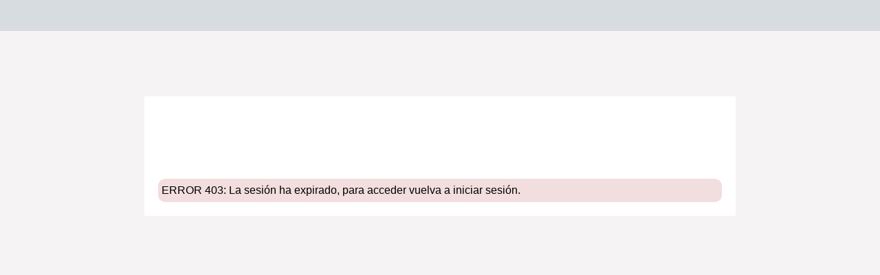

--- FILE ---
content_type: text/html;charset=UTF-8
request_url: https://sede.dipucadiz.es/edictos/edicto/buscar-edictos-pub.action;jsessionid=34696724D788BC0E7958E3288E728B26
body_size: 4306
content:
<!DOCTYPE html>










	<html>


	<head>
	
		<title>Tablón Electrónico de Anuncios y Edictos</title>
		<link rel="stylesheet" href="/edictos/struts/css_xhtml/styles.css" type="text/css" />
<script src="/edictos/struts/utils.js" type="text/javascript"></script>
			
		<meta http-equiv="content-type" content="text/html; charset=UTF-8" />
		<meta http-equiv="X-UA-Compatible" content="IE=EDGE" />
		
		<link rel="SHORTCUT ICON" href="http://www.dipucadiz.es/favicon.ico"/>
				
		<link rel="stylesheet" type="text/css" href="/edictos/webjars/jquery-ui/1.12.1/jquery-ui.min.css"/>
		<link rel="stylesheet" type="text/css" href="/edictos/webjars/font-awesome/5.13.0/css/all.min.css"/>
		<link rel="stylesheet" type="text/css" href="/edictos/webjars/datatables/1.10.19/css/jquery.dataTables.min.css"/>
		<link rel="stylesheet" type="text/css" href="/edictos/webjars/chartjs/2.9.3/Chart.min.css"/>
		<link rel="stylesheet" type="text/css" href="/edictos/css/typeahead.css"/>
		<link rel="stylesheet" type="text/css" href="/edictos/css/jquery.typeahead.css"/>
		<link rel="stylesheet" type="text/css" href="/edictos/css/styles.css?version=1.4.0"/>
		
		<script type="text/javascript" src="/edictos/webjars/jquery/3.5.0/jquery.min.js"></script>
		<script type="text/javascript" src="/edictos/webjars/jquery-ui/1.12.1/jquery-ui.min.js"></script>		
		<script type="text/javascript" src="/edictos/webjars/datatables/1.10.19/js/jquery.dataTables.min.js"></script>
		<script type="text/javascript" src="/edictos/webjars/datatables.net-buttons/1.6.1/js/dataTables.buttons.min.js"></script>
		<script type="text/javascript" src="/edictos/webjars/datatables.net-buttons/1.6.1/js/buttons.print.min.js"></script>
		<script type="text/javascript" src="/edictos/webjars/datatables.net-buttons/1.6.1/js/buttons.colVis.min.js"></script>
		<script type="text/javascript" src="/edictos/webjars/datatables.net-buttons/1.6.1/js/buttons.html5.min.js"></script>
		<script type="text/javascript" src="/edictos/webjars/datatables.net-buttons/1.6.1/js/buttons.flash.min.js"></script>
		<script type="text/javascript" src="/edictos/webjars/pdfmake/0.1.36/build/pdfmake.min.js"></script>
		<script type="text/javascript" src="/edictos/webjars/pdfmake/0.1.36/build/vfs_fonts.js"></script>
		<script type="text/javascript" src="/edictos/webjars/jszip/3.1.0/jszip.min.js"></script>
		<script type="text/javascript" src="/edictos/webjars/momentjs/2.24.0/min/moment.min.js"></script>
		<script type="text/javascript" src="/edictos/webjars/chartjs/2.9.3/Chart.min.js"></script>
		<script type="text/javascript" src="/edictos/js/datetime-moment.js"></script>
		<script type="text/javascript" src="/edictos/js/ddaccordion.js"></script>
		<script type="text/javascript" src="/edictos/js/jquery.typeahead.js"></script>
		<script type="text/javascript" src="/edictos/js/base.js?version=1.4.0"></script>
		
	</head>

	
		<body>
			<div id="barra_superior" class="clearfix">
				











<input type="hidden" name="usuarioAutenticado.isPubl()" value="" id="publico"/>




	<div id="barra_gobierno_abierto">
		
	</div>





			</div>	
			<div id="global" class="clearfix">
				<div id="cuerpo" class="clearfix">
					







<form id="principal" name="principal" action="/edictos/edicto/buscar-edictos-pub.action;jsessionid=34887CBAD3F7D260720977EFC1033361" method="post">
  	

	<div id="bloqError">
		<label id="errorLabel">ERROR 403: La sesión ha expirado, para acceder vuelva a iniciar sesión.</label>
	</div> 
</form>



				</div>							 
			</div>
			
			
			<div id="dialog-spinner" class="popup">
				<div class="botonera">				
					<i class="fas fa-circle-notch fa-spin fa-4x fa-fw colorDefault"></i>				
					<span class="sr-only">Espere un momento por favor...</span>				
					<p class="colorDefault">Espere un momento por favor...</p>
				</div>
			</div>
			<div id="dialog-confirmar" class="popup">
				<table><tbody><tr>
					<td class="imgQuestion"></td>
					<td id="msg-confirmar"></td>
				</tr></tbody></table>	
			</div>		
			<div id="dialog-historico" class="popup"></div>	
			<div id="dialog-constante" class="popup"></div>
			<div id="dialog-portafirma" class="popup"></div>	
		</body>
	
	
</html>


--- FILE ---
content_type: text/css;charset=UTF-8
request_url: https://sede.dipucadiz.es/edictos/css/styles.css?version=1.4.0
body_size: 38554
content:
/******* PARCHE CLEARFIX *******/
.clearfix:after {
	clear: both;
	content: " ";
	display: block;
	font-size: 0;
	height: 0;
	visibility: hidden;
}

.clearfix {
	display: inline-block;
}

* html .clearfix {
	height: 1%;
}

.clearfix {
	display: block;
}

img {
	border: 0px !important;
}

object {
    border-width: 2px;
    border-color: black;	
    border-bottom-style: ridge;
    border-right-style: ridge;
}

/****** FIN PARCHE CLEARFIX ******/

/***** MENSAJES INFORMATIVOS Y DE ERROR *****/

.errorInicio{
	color: #932c26 !important;
	font-size: 14px !important;
	background: none !important;
	padding: 0 !important;	
}

.errorMessage {
	color: red;	
	font-size: 13px;
	font-weight: normal;
	background: #f2dede;	
	border-radius: 5px;
  	-moz-border-radius: 5px; 
 	-webkit-border-radius: 5px; 
 	-khtml-border-radius: 5px;
}

.errorMessage em {
	font-size: 13px;
	font-weight: bold;
}

.errorLabel { 
	color: red;	
	width: 224px;
	float: left;	
}

.wwerr {
	display: none;
}

.actionMessage {
	background: #e4f3dc;
	color: green;
	font-weight: normal;
	font-weight: bold;
	font-size: 13px;
	border-radius: 5px;
  	-moz-border-radius: 5px; 
 	-webkit-border-radius: 5px; 
 	-khtml-border-radius: 5px;
}

#bloqError{	
	margin-top: 100px;
	background: #f2dede;
  	border-radius: 10px;
  	padding: 5px;
}


/********************************/


/******* ESTILOS LOGIN **********/

#cuerpo #acceso {	
	margin-top: 150px;
	margin-bottom:10px;	
	text-align: center;
	color: #5c8c8c;
	font-weight:bold;
	font-size:20pt;
}

#cajetin {
	background-color: white /* url(../images/cajetin.png) no-repeat center */;
	margin:auto;
	width:375px;
	height:225px;
}

#cajetin_cabecera {
	/*background: url(../images/nuevos/logo_tablon_login.png) no-repeat center ;*/
	background: url(../images/nuevos/logo_login_gestion.png) no-repeat center ;
	background-color: #d9d9d9;
	margin:auto;
	width:375px;
	height:87px;
}

.loginMain {
	/*padding-top: 90px;*/
	padding-top: 10%;
	text-align: center;
}

.loginMain p {
	font-size: small;
	color: #5A5A5A !important;
}

.loginMain img {
	vertical-align: middle;
	padding-bottom: 4px;
}

#loginClave {
	width: 83%;
}

#loginClave ul.errorMessage {
    margin-top: 30px;
    margin-bottom: 30px;
    margin-left: 60px;
    padding-left: 0px;
    padding-top: 10px;
    padding-bottom: 10px;
    font-size: 14px;
    color: #932c26;
    font-weight: bold;
    background: none;
}

#loginClave ul.errorMessage li {
	padding-left: 0px;
	list-style: none; 
}

.selectEntid{
	padding-top:10px; 
	text-align:center;
	width:100%;
}

.selectEntid select {
	width: 250px;
	margin-bottom:2px;
	border-style: none;
	/*border-bottom: 2px solid #8f261f !important;*/
	/* height: 34px; 
	background: url(../images/nuevos/select_entidad.png) no-repeat right #FFF;*/
}

.selectEntid #aceptar{
	width:90px;
	height:25px;
	font-size: 10pt;
	background-color: #8f261f;
	color: white;
	border-style: solid;
	cursor:pointer;
}

.selectEntid p {
	margin-bottom: 0px;
	font-size: 10pt;
} 

.small{
	text-align: right;
	display:none;
	color: #5c8c8c;
	padding-top: 5px; 
	padding-right: 100px;
	font-size: 7pt;
}

.small_inicio{
	text-align: center;
	color: #5c8c8c;
	font-size: 10pt;
	margin: 0;
}

/***********************************/



/****** ESTILOS MENU PRINCIPAL ******/

hr {
	margin: 20px auto;
	width: 500px;
}

a {
	text-decoration: none !important;
	cursor: pointer;	
	color: inherit;
}

.arrowlistmenu{	
	background-size: cover; 
	display: block;  
	float:left;
	color: #5c8c8c;
	/* padding-bottom:0px;
	left:-120px;
	margin-top: -5px;
	margin-left: 370px; */
} 

.puntoMenuActual{
	border-bottom: 2px solid #8f261f !important; 
}

#nav_menu{
	display: block;
	text-align: center;
	margin: 0px auto;
    vertical-align: baseline;	
}

#bloqueMenu{
	height:36px;
	display:inline;
	list-style:none;
	list-style-type:none;
/* 	margin-top: 170px; */
	margin:0px 0px 0px 40px;
	position:absolute;
	z-index:1;
}

#bloqueMenu li{
	list-style:none;
	list-style-type:none;
	margin:0px;
	padding: 0 2px;
}

li.arrowlistmenu{
	padding:0px 0px 0px 10px;
}

.arrowlistmenu .menuheader{ 
	background: url(../images/nuevos/fondo_menu.png) no-repeat;
	font: 15px/36px Arial;
	color: #932c26;
    width: 212px;
	cursor: pointer;
    text-align: center;
    padding-top: 2px; 
}
.arrowlistmenu .menuheadertrami{ 
	background: url(../images/nuevos/fondo_menu.png) no-repeat;
	background-size: 284px 37px;
	font: 15px/36px Arial;
	color: #932c26;
    width: 284px;
	cursor: pointer;
    text-align: center;
    padding-top: 2px; 
}

.menuheader:hover{ 
	background: url(../images/nuevos/fondo_menu_rollover.png) no-repeat;
	color: white;	
}

.menuheadertrami:hover{ 
	background: url(../images/nuevos/fondo_menu_rollover.png) no-repeat;
	background-size: 284px 37px;
	color: white;
}

.arrowlistmenu ul { 
    background: white none repeat scroll 0 0;
	list-style-type: none;
	margin: 0;
	padding: 0;
}

.arrowlistmenu li:hover {
	text-decoration: underline !important;	
}

.arrowlistmenu ul li .opensubheader:hover{ 
	padding-left:25px;
}

.arrowlistmenu ul li .closedsubheader:hover{ 
	padding-left:25px;
}

.arrowlistmenu ul li a{
	display: block;
	padding: 5px 0;
	padding-left: 35px; 
	text-decoration: none;
	font-size: 90%;
}

/***** FORMULARIO CENTRAL ******/

form#principal {  
	background: white none repeat scroll 0 0;
    height: auto;
    margin: 30px 80px 20px 82px;
    padding: 20px;
    width: 820px;
	/*margin-bottom:50px;*/
}

form#principal div.contentForm{

	padding:30px;
	/* border-radius:10px;
	-webkit-border-radius: 10px;
	-moz-border-radius: 10px;
	-khtml-border-radius: 10px; */
	color: #8f261f; 
}

form#principal div.contentForm .wwlbl {	
	color: #5c8c8c;
	margin-right: 0.5em;
	width: 100%;
	font-weight: bold;
}

form#principal div.contentForm_publico{

	padding:30px 10px 30px 30px;
	color: #5c8c8c; 
}

form#principal div.contentForm_publico .wwlbl {	
	color: #5c8c8c;
	margin-right: 0.5em;
	width: 100%;
	font-weight: bold;
}

/***** CABECERA, CUERPO Y PIE *****/

.html_publico{
	background: #dfdfdf !important
}

html {
	height:100%;
	background-color: #f5f3f4;
		
	filter: progid:DXImageTransform.Microsoft.gradient( startColorstr='#dcebeb', endColorstr='#86c8c8',GradientType=0 );
	
	background-repeat: no-repeat;
    background-attachment: fixed;
}

body {	
 	/*background: url(../images/fondo.png) repeat center;*/ 	
	/*font: medium/1.5em "Gill Sans MT",Verdana,Arial,sans-serif;*/
	font: medium/1.5em Arial;
	margin: 0;
	padding: 0;
	/* height:100%; */
	overflow:auto;
}

#global {
	padding: 0;
	margin: 0 auto;
	width:1024px;
}

#barra_superior {		
	width: 100%;	
	height: 100px;
	
}

#barra_gobierno_abierto{
	background-color: #d7dce0;
	border-bottom: 1px solid #d8d8d8;
	clear: both;
	display: block;
	left: 0;
	margin: 0;
	overflow: hidden;
	position: fixed;
	right: 0;
	top: 0;
	height: 44px;
	z-index: 1000;
}

#barra_gobierno_abierto_publico{
	background-color: #8e8e8e;
	border-bottom: 1px solid #d8d8d8;
	clear: both;
	display: block;
	left: 0;
	margin: 0;
	overflow: hidden;
	position: fixed;
	right: 0;
	top: 0;
	height: 44px;
	z-index: 1000;
}

#barra_usuario{
    height: 50px;
    left: 0;
    margin: 0 auto;
    padding: 50px 0;
    position: absolute;
    right: 0;
    width: 860px;
}

#barra_usuario_publico{
    height: 50px;
    left: 0;
    margin: 10px auto 0 auto;
    padding: 44px 0;
    position: absolute;
    right: 0;
    width: 860px;    
}

#barra_superior_logo{
	background-image: url("../images/nuevos/logo_dipucadiz.png");
	background-position: left center;
	background-repeat: no-repeat;
    float: left;
    height: 43px;
    margin: 0 15px 0 20px;
    width: 74px;
    left: 0;
    top: 0;
}

#barra_superior_logo_publico{
	background-image: url("../images/nuevos/logo_dipucadiz_blanco.png");
	background-position: left center;
	background-repeat: no-repeat;
    float: left;
    height: 43px;
    margin: 0 15px 0 20px;
    width: 74px;
    left: 0;
    top: 0;
}

#barra_superior_portal, #barra_superior_sede {
    display: block;
    float: left;
    font-size: 14px;
    line-height: 43px;
    margin: 0 5px;
}

#barra_superior_redes {
    display: none;
    float: right;
    height: 40px;
    margin-top: 2px;
    width: 180px;
    margin-right: 32px;
}

.barra_superior_facebook{
	float:left; 
	height: 20px; 
	width:20px !important; 
	margin:10px 5px; 
	background-image: url('../images/nuevos/icons/icon_facebook_barra.png');
}

.barra_superior_facebook_blanco{
	float:left; 
	height: 20px; 
	width:20px !important; 
	margin:10px 5px; 
	background-image: url('../images/nuevos/icons/icon_facebook_blanco.png');
}

.barra_superior_facebook:hover{
	background-position: bottom center !important;
}

.barra_superior_twitter{
	float:left; 
	height: 20px; 
	width:20px !important; 
	margin:10px 5px; 
	background-image: url('../images/nuevos/icons/icon_twitter_barra.png');
}

.barra_superior_twitter_blanco{
	float:left; 
	height: 20px; 
	width:20px !important; 
	margin:10px 5px; 
	background-image: url('../images/nuevos/icons/icon_twitter_blanco.png');
}

.barra_superior_twitter:hover{
	background-position: bottom center !important;
}

.barra_superior_youtube{
	float:left; 
	height: 20px; 
	width:20px !important; 
	margin:10px 5px; 
	background-image: url('../images/nuevos/icons/icon_youtube_barra.png');
}

.barra_superior_youtube_blanco{
	float:left; 
	height: 20px; 
	width:20px !important; 
	margin:10px 5px; 
	background-image: url('../images/nuevos/icons/icon_youtube_blanco.png');
}

.barra_superior_youtube:hover{
	background-position: bottom center !important;
}

.barra_superior_googlemas{
	float:left; 
	height: 20px; 
	width:20px !important; 
	margin:10px 5px; 
	background-image: url('../images/nuevos/icons/icon_googlemas_barra.png');
}

.barra_superior_googlemas_blanco{
	float:left; 
	height: 20px; 
	width:20px !important; 
	margin:10px 5px; 
	background-image: url('../images/nuevos/icons/icon_googlemas_blanco.png');
}

.barra_superior_googlemas:hover{
	background-position: bottom center !important;
}

.barra_superior_flickr{
	float:left; 
	height: 20px; 
	width:20px !important; 
	margin:10px 5px; 
	background-image: url('../images/nuevos/icons/icon_flickr_barra.png');
}

.barra_superior_flickr_blanco{
	float:left; 
	height: 20px; 
	width:20px !important; 
	margin:10px 5px; 
	background-image: url('../images/nuevos/icons/icon_flickr_blanco.png');
}

.barra_superior_flickr:hover{
	background-position: bottom center !important;
}

.barra_superior_rss{
	float:left; 
	height: 20px; 
	width:20px !important; 
	margin:10px 5px; 
	background-image: url('../images/nuevos/icons/icon_rss_barra.png');
}

.barra_superior_rss_blanco{
	float:left; 
	height: 20px; 
	width:20px !important; 
	margin:10px 5px; 
	background-image: url('../images/nuevos/icons/icon_rss_blanco.png');
}

.barra_superior_rss:hover{
	background-position: bottom center !important;
}

#barra_superior a {
    color: #566166;
}
#barra_superior_publico a{
	color: white;
}

.redes_icon {
    background-position: center top;
}

.portlet_bloque_imagen_icon {
    background-position: center top;
    background-repeat: no-repeat;
    display: block;
    text-indent: -99998px;
    width: 100%;
}

#cuerpo {
	margin: 10px 0 0;
	behavior: url(css/PIE.htc);
	clear: both;
	overflow: auto;
	text-align: left;
	z-index:0;
	position:relative;
	width:1024px;
}

#cuerpo #imagenMain {	
	background: url(../images/nuevos/logo_tablon.png) no-repeat center;	
	margin-top: 150px;
	height:120px;
	text-align: center;
}

#cuerpo #welcome {	
	background: url(../images/nuevos/foto_principal.png) no-repeat center;		
	background-size: 860px,330px;
	height:150px;
	text-align: center;	
	margin-top:43px;
}

#cuerpo #welcome_publico {	
	background: url(../images/nuevos/foto_principal_publico.png) no-repeat center;
	background-position: bottom;
	/* background-size: 860px 330px; */
	height:320px;
	text-align: center;	
	margin-top:63px;
	z-index:-1;
}

#barra_welcome_publico{
	background: white;
	margin: 80px 82px 0;
    position: absolute;
	height: 35px;
	width: 860px;
	border-bottom: 3px solid #297394;
}

#logo_azul{
	background: url(../images/nuevos/icons/logo_mini_azul.png) no-repeat center;
	float: left;
	height: 35px;
    width: 35px;
}

#mensajeWelcome {
	margin-top:10px;
	text-align: center;
	color: #e85718;
}

#flechaRoja{
	background: url(../images/nuevos/flechaRoja.png) no-repeat center;
	width: 15px;
}

#flechaVerde{
	background: url(../images/nuevos/flechaVerde.png) no-repeat center;
	width: 15px;
}

#migaDePan{
	margin-left: 80px;
	float:left;
}

#miga{
    color: #5c8c8c;
    font-size: 8pt;
    font-weight: bold;
}

.bloque_inicio{	
	width:200px;
	margin: 15px 35px;
	display: inline-block;
}

.bloque_inicio_tramitador{	
	width:200px;
	margin: 15px 35px 15px 105px;
	display: inline-block;
}

div#gestion img {
	margin-left: 12px;
}

.letra_roja{
	color: #932c26 !important;
	font-weight: bold;
	font-size: 0.8em;
	margin:10px 0 0 0;
}

h1.logoApl {
	/*background: url(../images/nuevos/logo_tablon.png) no-repeat center;*/
	background: url(../images/nuevos/logo_priv_gestion.png) no-repeat center;
	float: left;
	font-size: 100%;
	height: 60px;
	margin: 0 0 0 0;
	text-indent: -9999px;
	width: 200px;
}

h1.logoApl_publico {
	/*background: url(../images/nuevos/logo_tablon_publico.png) no-repeat center;*/ 
	background: url(../images/nuevos/logo_publica.png) no-repeat center;
float: right;
	font-size: 100%;
	height: 60px;
	margin: 4px 0 0 0;
	text-indent: -9999px;
	width: 301px;
}

h1.logo.login {
	margin-bottom: 3.2em;
}

#barra_superior #login {
    float: right;
    height: 100%;
    width: 650px;
    white-space: nowrap;
    text-align: right;
}

#barra_superior dl dt {
	background: url(../images/nuevos/icons/usuario.png) no-repeat left 50%;
	display: inline;
	padding-left: 20px;
	padding-top:1px;
}

#login #salir {
	background: url(../images/nuevos/icons/cerrar.png) no-repeat left 50%;
	display: inline;
	padding-left: 19px;
	background-size: 15px;
}

#ayuda {
	background: url(../images/nuevos/icons/ayuda.png) no-repeat left 50%;
	display: inline;
	padding-left: 19px;
	padding-right: 2px;
	background-size: 18px;
}

#zona_ayuda{
	float: right;
	padding: 6px 6px 0 0;
	color: #5c8c8c;
	font-size: 13px;
    font-style: normal;
    font-weight: bold;
}

#ayuda_publico {
	background: url(../images/nuevos/icons/ayuda_azul.png) no-repeat left 50%;
	display: inline;
	padding-left: 19px;
	padding-right: 2px;
	padding-top: 3px;
	background-size: 18px;
}

#login #faq {
	background: url(../images/nuevos/icons/faq.png) no-repeat left 50%;
	display: inline;
	padding-left: 21px;
	padding-right: 2px;
	background-size: 18px;
}

#login #user {
	background: url(../images/nuevos/icons/usuario.png) no-repeat left 50%;
	display: inline;
	padding-left: 19px;
	padding-right: 2px;
	background-size: 19px;
}

#barra_superior dl dd {
	display: inline;
	margin-left: 0.5em;
}

#lineaDivisoria{ 
    color: #5c8c8c;
    display: inline-block;
    font-size: 15px;
    height: 60px;
    line-height: 100%;
    padding-top: 17px;
}

#contentPie{
	margin: 0 auto;
    width: 860px;
}

#pieInicial {
	/*bottom:0%;*/
	width: 100%;
	margin: 0 auto 0 auto;
 	height: 50px;
	clear:both;
	position:fixed;	
}

#pie {
	/*bottom:0%;*/
	width: 100%;
	margin: 0 auto;
 	/*height: 100px;*/
	clear:both;
	background-color: #d8d8d8;
	bottom: 0px;
	position: static !important;
}

#pie_publico {
	/*bottom:0%;*/
	width: 100%;
	margin: 0 auto;
 	height: 100px;
	clear:both;
	position:absolute;	
	background-color: #8e8e8e;
}

#pie #logo{
	height: 90px;
	float: right;
	margin-right: 30px;
	margin-top: -50px !important;
}

#pie_publico #logo{
	height: 90px;
	float: right;
	margin-right: 30px;
	margin-top: -50px !important;
}

#pie #versionApl, #pie #versionApl2{
	float:right;
	color: #5c8c8c;
    font-size: 8pt;
}

#pie_publico #versionApl, #pie_publico #versionApl2{
	float:right;
	color: white;
    font-size: 8pt;
}

#pie p {
	color: black;
	font-size: 75%;
	text-align: right;
}

#pie_publico p {
	color: black;
	font-size: 75%;
	text-align: right;
}

#pieInicial #logo{
	height: 90px;
	float: right;
	margin-right: 30px;
	margin-top: -50px !important;
}

#pieInicial #versionApl{
	color: white;
	margin-left:30px;
	float:left;
}

#pieInicial p {
	color: black;
	font-size: 75%;
	text-align: right;
}


/***** BOTONES *****/

.boton { /* Intento de usar CSS3 para decorar botones sin usar im�genes */
  	background-color: #8f261f;
    border-width: 0;
    color: white;
    font-size: 13px;
    font-weight: bold;
    height: 25px;
    padding: 0 1em;
    min-width: 130px;
}

.boton_publico { 
  	background-color: #297394;
    border-width: 0;
    color: white;
    font-size: 13px;
    font-weight: bold;
    height: 25px;
    padding: 0 1em;
    width: 130px;
}

.boton_rojo{
	background-color: #ad2319;
	color: white;
	height: 40px;
  	width: 250px;
  	margin: auto;
  	cursor:pointer;
}

.boton:hover, .boton_publico:hover, .boton_rojo:hover {
	cursor:pointer;
	background-color: #ff7800;
}

.botonEliminar {	
	cursor:pointer;
	margin-bottom: -7px;
}

#loadSpin {
	position: relative; 
	margin-top:50px;
	display:none;
}

.botonera {	
	margin: 1em 0 0;
	text-align: center;
	width: 100%;
}

.botonera div {
	display: inline;
	margin: 0 0.2em;
}

.ui-datepicker-trigger {
	background: none;
	border: 0;
	cursor: pointer;
	height: 23px;
	vertical-align: middle;
	width: 37px;
}

.ui-datepicker-trigger img {
	display: none;
}

.vacio {
	background: transparent url(../images/vacio.png) no-repeat center top;
	float: left;
	height: 23px;
	margin: 0 4px 0 0;
	width: 23px;
}

#bloquePestanas .ui-state-active {
  border: 1px solid #932c26 !important;
  background: #932c26 !important;
}

#bloquePestanasPublico .ui-state-active {
  border: 1px solid #297394 !important;
  background: #297394 !important;
}

/***** ESTILOS DE TEXTO GENERALES *****/

h2 {
	color:#000099;
	font-weight: normal;	
}

h3 {
	font-size:150%;
	color: #932c26;
	margin:0px;
	text-transform: uppercase;	
}

.h3_publico{
	color: #297394 !important;
}

.h4_publico{
	color: #5c8c8c;
}

.info{
	font-size: 14px;
	margin-bottom: -5px;
	text-align: center;
}

a:hover {
	text-decoration: underline;
}

fieldset { 	
	-webkit-border-radius: 8px;
	-moz-border-radius: 8px;
	-khtml-border-radius: 8px;
	border-radius: 8px;	
	border:1px solid #932c26;
	margin-top: 5px;
	padding-left: 5px;
}

legend {
  	padding: 0.2em 0.5em;
  	color: #932c26;
  	font-size: 13px;
  	font-weight: bold;
  }

.fieldsetPubl { 	
	-webkit-border-radius: 8px;
	-moz-border-radius: 8px;
	-khtml-border-radius: 8px;
	border-radius: 8px;	
	border:1px solid #297394;
	margin-top: 5px;
	padding-left: 5px;
}

.fieldsetPubl legend {
	padding: 0.2em 0.5em;
 	color: #297394;
  	font-size: 13px;
  	font-weight: bold;
}

.selectEntid p {
	font-size:15px;	
}

#cuerpo p {
	color: #5c8c8c;
}

.soloLectura{ 
	background: #E6E6E6;  
  	color: #333 !important;   	
}

.tituloEdicto {
	color: #5c8c8c;
}

.referencia {
	background-color: #8f261f;
	color: white;
	padding: 0.2rem;
}

.referencia_publico {
	background-color: #297394;
	color: white;
	padding: 0.2rem;
}

/***** ELEMENTOS DE FORMULARIOS *****/

.wwgrp {	
	width: 100%; 
}

.wwgrp br {
	display: none;
}

.wwlbl {	
	color: #5c8c8c;
	margin-right: 0.5em;
	width: 100%;
	font-weight: bold;
}

.wwctrl {	
	padding: 3px;
	width: 100%;
	font-size: 13px;	
}

.label {
	color: #5c8c8c;
    font-size: 13px;
    font-style: normal;
    width: 224px;
}

div #wwctrl_certAuth, div #wwctrl_directAuth, #wwctrl_clave {
  text-align: center;
  margin-bottom: 1rem;
}

.wwgrp input[type="text"], .wwgrp input[type="password"], .wwgrp select, .wwgrp textarea, textarea, select {
    background: #f4f3f3 none repeat scroll 0 0;
    border-width: 1px;
    color: #5c8c8c;
    font-family: inherit;
    font-size: small;
    font-style: inherit;
    font-weight: inherit;
    border-color: #d8d8d8;
}


.wwgrp input[type="text"], .wwgrp input[type="password"], .wwgrp select {
	height:22px;
	padding-left:3px;	
}


#listEnt {
	width: 400px;
}

.wwgrp textarea {	
	width:420px;
	height:150px;	
}

.ui-autocomplete-input {
	width:300px;
	height:22px;
	padding-left:5px;
	border-radius: 5px;
	-webkit-border-radius: 5px;
	-moz-border-radius: 5px;
	-khtml-border-radius: 5px;
	color: #5c8c8c !important;
}

ul.ui-autocomplete.ui-menu.ui-widget.ui-widget-content.ui-corner-all li{
	color: #5c8c8c !important;
}

.ui-widget{
	font-size:small !IMPORTANT;
}

button a {
	color: white !important;
}

.fieldsetPubl button {	
	background-color: #297394;
}

/*----------------------- ICONOS DE TABLAS ADMINISTRACION-------------------*/

.editarFec {
	background: transparent url(../images/nuevos/icons/editar.png) no-repeat center;
	float: right;
	margin: 0 4px 0 0;
	width: 23px;
	height: 23px;
}

.editarFec a {
	float: right;
	text-indent: -9999px;
	width: 23px;
	height: 23px;
}

.guardar {
	background: transparent url(../images/nuevos/icons/guardar.png) no-repeat center;
	float: right;
	margin: 0 4px 0 0;
	width: 23px;
	height: 23px;
}

.guardar a {
	float: right;
	text-indent: -9999px;
	width: 23px;
	height: 23px;
}

.editar {
	background: transparent url(../images/nuevos/icons/editar.png) no-repeat center;
	float: left;
	margin: 0 4px 0 0;
	width: 23px;
	height: 23px;
}

.editar a {
	float: left;
	text-indent: -9999px;
	width: 23px;
	height: 23px;
}

.noedit {
	background: transparent url(../images/nuevos/icons/editar_gris.png) no-repeat center;
	float: left;
	margin: 0 4px 0 0;
	width: 23px;
	height: 23px;
}

.ver {
	background: transparent url(../images/nuevos/icons/ver.png) no-repeat center;
	float: left;
	margin: 0px 4px 0 0;
	width: 32px;
	height: 23px;
}

.ver_publico{
	background: transparent url(../images/nuevos/icons/ver_azul.png) no-repeat center;
	float: left;
	margin: 0px 4px 0 0;
	width: 32px;
	height: 23px;
}

.ver a {
	float: left;
	text-indent: -9999px;
	width: 32px;
	height: 23px;
}

.ver_publico a {
	float: left;
	text-indent: -9999px;
	width: 32px;
	height: 23px;
}

.sello{
	background: transparent url(../images/nuevos/icons/reloj_rojo.png) no-repeat center;
	float: left;
	width: 32px;
	height: 23px;
}

.sinsello{
	background: transparent url(../images/nuevos/icons/reloj_gris.png) no-repeat center;
	float: left;
	width: 32px;
	height: 23px;
}

.sello_publico{
	background: transparent url(../images/nuevos/icons/reloj_azul.png) no-repeat center;
	float: left;
	margin: 0px auto;
	width: 32px;
	height: 23px;
}

.sello a {
	float: left;
	text-indent: -9999px;
	width: 32px;
	height: 23px;
}

.sello_publico a {
	float: left;
	text-indent: -9999px;
	width: 32px;
	height: 23px;
}

.eliminar {
	background: transparent url(../images/nuevos/icons/eliminar.png) no-repeat center;
	float: left;
	margin: 0 4px 0 0;
	width: 32px;
	height: 26px;
}

.eliminar a {
	float: left;
	text-indent: -9999px;
	width: 32px;
	height: 26px;
}

.noelim {
	background: transparent url(../images/nuevos/icons/eliminar_gris.png) no-repeat center;
	float: left;
	margin: 0 4px 0 0;
	width: 32px;
	height: 26px;
}

/*----------------------- ICONOS DE TABLAS GESTION-------------------*/

.perfilNaranja {	
	background: transparent url(../images/nuevos/icons/perfil.png) no-repeat center;
	float: left;
	margin: 0 4px 0 0;
	width: 32px;
	height: 26px;
}

.perfilNaranja a {
	float: left;
	text-indent: -9999px;
	width: 32px;
	height: 26px;
}

/*----------------------- ICONOS DE TABLAS CONSULTA-------------------*/

.diligencia_publico {
	background: transparent url(../images/nuevos/icons/sello_azul.png) no-repeat center;
	float: left;
	margin: 0 4px 0 0;
	width: 32px;
	height: 26px;
}

.diligencia_publico a {
	float: left;	
	text-indent: -9999px;
	width: 32px;
	height: 26px;
}

.diligencia {
	background: transparent url(../images/nuevos/icons/sello_granate.png) no-repeat center;
	float: left;
	margin: 0 4px 0 0;
	width: 32px;
	height: 26px;
}

.diligencia a {
	float: left;	
	text-indent: -9999px;
	width: 32px;
	height: 26px;
}

.pdf_publico {
	background: transparent url(../images/nuevos/icons/pdf_azul.png) no-repeat center;
	float: left;
	margin: 0 4px 0 0;
	width: 32px;
	height: 26px;
}

.pdf_publico a {
	float: left;	
	text-indent: -9999px;
	width: 32px;
	height: 26px;
}

.pdf {
	background: transparent url(../images/nuevos/icons/pdf_rojo.png) no-repeat center;
	float: left;
	margin: 0 4px 0 0;
	width: 32px;
	height: 26px;
}

.pdf a {
	float: left;	
	text-indent: -9999px;
	width: 32px;
	height: 26px;
}

.zip_publico {
	background: transparent url(../images/nuevos/icons/zip_azul.png) no-repeat center;
	float: left;	
	margin: 0 4px 0 0;
	width: 32px;
	height: 26px;
}

.zip_publico a {
	float: left;	
	text-indent: -9999px;
	width: 32px;
	height: 26px;
}


.zip {
	background: transparent url(../images/nuevos/icons/zip_rojo.png) no-repeat center;
	float: left;	
	margin: 0 4px 0 0;
	width: 32px;
	height: 26px;
}

.zip a {
	float: left;	
	text-indent: -9999px;
	width: 32px;
	height: 26px;
}

.descarga {
	background: transparent url(../images/nuevos/icons/desc_rojo.png) no-repeat center;
	float: left;	
	margin: 0 4px 0 0;
	width: 32px;
	height: 26px;
}

.descarga a {
	float: left;	
	text-indent: -9999px;
	width: 32px;
}

.descarga_publico {
	background: transparent url(../images/nuevos/icons/desc_azul.png) no-repeat center;
	float: left;	
	margin: 0 4px 0 0;
	width: 32px;
	height: 26px;
}

.descarga_publico a {
	float: left;	
	text-indent: -9999px;
	width: 32px;
}

/*---------------------- TABLA DE RESULTADOS -------------------------*/

.resultados {
	color:#5c8c8c;
	background: white none repeat scroll 0 0;
    padding: 10px 0;
}

.resultados > span, .resultados > div {	
	display: block;
	padding-bottom: 10px;
	font-size: 13px !important;	
}

.resultados table {	
	border-collapse: collapse;	
	color: #465f5f;
	font-size: 80%;
	margin: 0 auto;
	overflow:auto;
	text-align: justify;
}

.resultados table td {
	padding: 0.5em;
	height: 36px;
	border: 1px solid #f4f3f3;
}

.resultados table tr{
	background: white none repeat scroll 0 0;
    border: 2px solid #f4f3f3;
}

.resultados table th {
	height: 36px;
	font-weight: bold;
	padding: 0.5em;
	background: #f4f3f3 !important;
	text-align: left;	
}

.resultados table th a {
	padding: 0;	
	font-weight: bold;
}

.resultados table .vigencia {
	width:150px;
}

.resultados table .acciones1 {
 	width: 30px !important;
}

.resultados table .acciones2 {
 	width: 60px !important;
}

.resultados table .acciones3 {
 	width: 90px !important;
}

.resultados table .acciones4 {
	margin: 0 auto;
	width: 105px;
}

.resultados table .acciones5 {
 	width: 120px !important;
}

.resultados table .accionesN {
 	width: 250px !important;
}

table .oculto{
	display: none;
}

.oculto{
	display: none;
}

.resultados span.pagelinks a{
	color:white;	
	padding:5px;
	border-radius:5px;
	-moz-border-radius: 5px; 
 	-webkit-border-radius: 5px; 
 	-khtml-border-radius: 5px;
}

/*------ TABLAS P�BLICAS ---------*/

.res_publico table th {
	color: #5c8c8c;
}

.res_publico table th a {
	color: #5c8c8c;
}

.res_publico span{
	color: #5c8c8c;
}

.res_publico span{
	color: #5c8c8c;
}

.res_publico span.pagelinks a{
	background: #5c8c8c;
}

/*------ TABLAS DE ADMINISTRACION ---------*/

.tablaAdmin table {
	border: 1px solid #f4f3f3; 
}

.tablaAdmin table th {
	color: #932c26;
}

.tablaAdmin span{
	color: #932c26;
}

.tablaAdmin span.pagelinks a{
	background: #932c26;
}

/* Estilos para el listado de versiones del pie de pagina */

#change ul{	
	font-size: 70%;
	font-weight: bold;
	margin-left: 0px;
	margin-bottom: 20px;
}

#change ul li{	
	font-size: 90%;
	font-weight: normal;
	margin-left: 40px;
}

/* Zoom de im�genes al mantener el cursor por encima */

.zoom{
    /* Aumentamos la anchura y altura durante 2 segundos */
    transition: width 2s, height 2s, transform 2s;
    -moz-transition: width 2s, height 2s, -moz-transform 2s;
    -webkit-transition: width 2s, height 2s, -webkit-transform 2s;
    -o-transition: width 2s, height 2s,-o-transform 2s;       
}

.zoom:hover{
    /* tranformamos el elemento al pasar el mouse por encima al doble de su tama�o con scale(2). */
    transform : scale(2);
    -moz-transform : scale(2);      /* Firefox */
    -webkit-transform : scale(2);   /* Chrome - Safari */
    -o-transform : scale(2);        /* Opera */
}


.hasDatepicker {
	/*width: 120px;*/
}

#piePublico {
	width:auto;
	text-align:right;
	float:right;
/* 	margin-top: 20px; */
	margin-right: 10px;
	color:#000099;
}

#piePublico_publico{
	width:auto;
	float: left; 	
	color:#000099;
}

#piePublico img {
	height:90px;
	float:left;
}

#piePublico_publico img {
	height:70px;
	float:left;
}

#piePublico #nombreEntid {
	float:left;
	margin-top: 30px;
	color: #5c8c8c;
	font-size: 20px;
}

#piePublico_publico #nombreEntid {
	float:left;
	margin-top: 20px;
	color: #297394;
	font-size: 20px;
	font-weight:bold;
}

/*---------------- FORMULARIO DE NUEVA DECLARACION ------------------------*/

form#principal #bloquePrincipal{
	padding:10px 0px 10px 0px  !important;
	background: #ffed94;	
	border-radius:10px;
	-webkit-border-radius: 10px;
	-moz-border-radius: 10px;
	-khtml-border-radius: 10px;
	color: #5c8c8c; 
}

form#principal #bloquePrincipal .wwlbl {	
	color: #5c8c8c;
	margin-right: 0.5em;
	width: 100%;
	font-weight: bold;
}

form#principal #bloquePrincipal .wwgrp{
	padding-left:10px;
}

#cuadro-pestanas {
	margin-top:-2px;
	margin-right:1px;
}

#cuadro-pestanas-interno {
	padding: 10px;
	margin-top:-35px;
	margin-right:1px;
}

#pestanas {	
	height:90px;
	padding-top:25px;
}

#pestanas-internas {
	height:90px;
	padding-top:85px;
	margin-top: -110px;
}

#reg-pasivos,#reg-actividad{
	padding:0px 10px 0px 10px;
	margin-top: -20px;
}

a[id^="link-"]{
	margin:10px;
	padding-right:10px;
}

.alinearVertical a {
  position: relative;
  top: 50%;
}

.pestana-activa{
	background: url(../images/pestana_activa.png) no-repeat left;
	width:288px;
	height:65px;
	float:left;
	text-align:center;
}

.pestana-no-activa{
	background: url(../images/pestana_no_activa.png) no-repeat left;
	width:288px;
	height:65px;
	float:left;
	text-align:center;
}

.subpestana-activa{
	background: url(../images/subpestana_activa.png) no-repeat left;
	width:172px;
	height:64px;
	float:left;
	text-align:center;
	font-size:10pt;
	font-weight:bold;
}

.subpestana-no-activa{
	background: url(../images/subpestana_no_activa.png) no-repeat left;
	width:172px;
	height:64px;
	float:left;
	text-align:center;
	font-size:10pt;
	font-weight:bold;
}

#link-actividad {
	color:#e61c3c;
}

.fs-actividad, .fs-inmueble, .fs-mueble, .fs-credito, .fs-titulo, .fs-seguro, .fs-sociedad {
	border-bottom: 1px solid #5c8c8c;
	padding:3px;
	margin-bottom:3px;	
}

.numberFloat, .percentFloat {
	width: 197px;
}

label#nombreDecl{
	font-weight:bold;
}

#firmar, #borrador, #presentar {
	width: 200px !important;
}

/****************** BUSQUEDA *****************************/

#iniciales .desactivada {
	background: #B3B1B1;
	color:white;
	padding:5px;
	margin:2px;
	border-radius:5px;
	-moz-border-radius: 5px; 
 	-webkit-border-radius: 5px; 
 	-khtml-border-radius: 5px;
}

#iniciales a, #iniciales label{
	background: #004ef8;
	color:white;
	padding:5px;
	margin:2px;
	border-radius:5px;
	-moz-border-radius: 5px; 
 	-webkit-border-radius: 5px; 
 	-khtml-border-radius: 5px;
}

.inicialEscogida{
	color: #004ef8 !important;
	background: transparent !important;
	font-weight: bold;
}

#filtroBusqueda{
	background: #ffed94;
	padding:10px;
	border-radius:10px;
	-webkit-border-radius: 10px;
	-moz-border-radius: 10px;
	-khtml-border-radius: 10px;
	color: #5c8c8c;
}

#filtro {
	background: url(../images/nuevos/barra_selecc.png);
	color: #5c8c8c;
	min-height:31px;
	font-size: 80% !important;		
}

#filtro p{
	padding-left: 5px;
	padding-top: 3px;	
}

#texto {
	font-size: 15px;
	padding: 0 10px 10px 10px;
	text-align: justify;
}

#infoDilig {
    font-size: 14px;
    padding: 0 10px 10px 10px;
    text-align: justify;
    margin-top: -15px;
}

.infoSello p{
	font-size: 13px;
	padding-left:2px;
}

.tablaInfo {
	font-size: 13px;
	width: 750px !important;
	color: #5c8c8c;	
}

.tablaInfo th {
	width: 200px !important;
	font-weight: bold;
	text-align:left;	
}

.tablaInfo td{
	text-align:left;	
}

.eliminaDoc {
	cursor:pointer;		
}

.base64 textarea{
	border: 0px;
	background: white;
	width: 600px;
	cursor: default;
}

.base64 .wwctrl {
	padding:0px;
}

#multiPie {
	text-align: center;
}

/**** diligencias ***/

tr.estado-R {
	background-color: #FFF0F0 !important;
}

tr.estado-P {
	background-color: #FFFEF0 !important;
}


#finVigAviso .eliminar {
	display: inline-block;
	width: 20px;
	height: 20px;
	vertical-align: middle;
	background: transparent url(../images/nuevos/icons/eliminar.png) no-repeat center;
	background-size: 20px;
    float: none;
    margin-left: 5px;
}

#finVigAviso #seleccionarSucesor {
	list-style-type: none;
}

#show_sello,#show_diligencias,#show_certificado,#show_remitentes,#show_migracion,#show_rest,#show_borrado{
	color: #5c8c8c;
	cursor: pointer;
}

#btn_buscador{
	float:left;
	padding-top: 7px;
	color: #297394;
	font-weight: bold;
	cursor: pointer;
}

.fechas .required {
	margin-right: 3px;
}

#tablaFechas {
	 width:50%;
	 margin-left:-2px;
}

.clickable {
	cursor: pointer;
}

.noclick {
	cursor: default;
}

.popup {
	display: none;
}

.hide {
	display: none;
}

.colorDefault {
	color: #932c26;
}

.colorPublic {
	color: #297394;
}

.colorGray {
	color: gray;
}

.colorSilver {
	color: silver;
}

.colorHeader {
	color: #5c8c8c !important;
}

/*******************************
   CSS PARA LOS DIALOG
********************************/

.ui-widget-header, .ui-button{
	color: white !important;
	font-weight: bold !important;
	padding: 8px !important;
	border: 1px solid #d3d3d3 !important;
}

.ui-dialog-titlebar-close{
	background: white !important;
}

/*******************************
   CSS PARA LOS DATATABLES
********************************/

table#fila:not(.dataTable), table#filaIntere:not(.dataTable) {
	display: none;
}

table#fila, table#filaIntere {
	font-size: inherit;
	border: 1px solid #c7c7c7;
}

table#fila thead th, table#fila thead td, table#filaIntere thead th, table#filaIntere thead td {
	padding: 10px 10px;
    border-bottom: 2px solid #088a68;
}

div#fila_filter.dataTables_filter, div#filaIntere_filter.dataTables_filter {
	float: left;
	padding-bottom: 0.75em;
}

.dataTables_filter input {
    font-size: small;
}

div.dt-buttons {
	float: right;
}

.dataTables_wrapper div.dataTables_paginate {
	float: left;
	padding-top: 0.75em;
}

.dataTables_wrapper div.dataTables_length {
	float: right;
	clear: none;
	padding-top: 1.4em;
	margin-right: 5px;
	display: inline-block;
}

.dataTables_wrapper div.dataTables_info {
	float: right;
	clear: none;
	padding-top: 1.4em;
	margin-right: 5px;
	display: inline-block;
}

table.dataTable tbody th, table.dataTable tbody td {
    border-top: 1px solid #ddd;
}

table.dataTable tbody tr.odd {
    background-color: #f9f9f9;
}

table.dataTable.tablaSinEnlace tbody tr:hover {	
	cursor: default;
}

table.dataTable tbody tr:hover {
	background-color: #bbd0b4;
	cursor: default;
}

table.dataTable th.centrado {
    text-align: center;
}

table.dataTable th {
    text-align: left;
}

.centrado{
    text-align: center;
}

.dt-button {
    color: #333 !important;
    border: 1px solid #979797;
	background: linear-gradient(to bottom, #fff 0%, #dcdcdc 100%);
    font-weight: normal;
    margin-right: 3px;
    font-size: small;
    padding: 5px 10px;
}

.dt-button .ui-icon {
	display: inline-block;
	vertical-align: text-bottom;
}

div.dt-button-info {
	position: fixed;
	top: 33%;
	left: 50%;
	width: 300px;
	border: 1px solid rgb(118, 160, 248);
	background-color: white;
	border-radius: 5px;
	color: rgb(149, 149, 149);
	padding: 6px 8px;
}

div.dt-button-info h2 {
	background-color: #009bdb;
	font-size: 1em;
	border-radius: 3px;
	color: white;
	font-weight: bold;
	padding: 0.1em 0.5em;
	margin: 0;
	text-align: center;
}

div.dt-button-info div {
	text-align: center;
	margin: 1em auto;
}

#entornoPruebas {
	text-align:center;
	width:100%;
	background-color:red;
	color:white;
	font-weight:bold;
	z-index:10000;
	position:absolute;
}

.circulo {
    z-index: 100;
    display:inline-block;
    width: 22px;
    height: 22px;
    -moz-border-radius: 50%;
    -webkit-border-radius: 50%;
    border-radius: 50%;
    background-color: #ff5c57;
    color: white;
    text-align: center;
    font-weight: bold;
}
